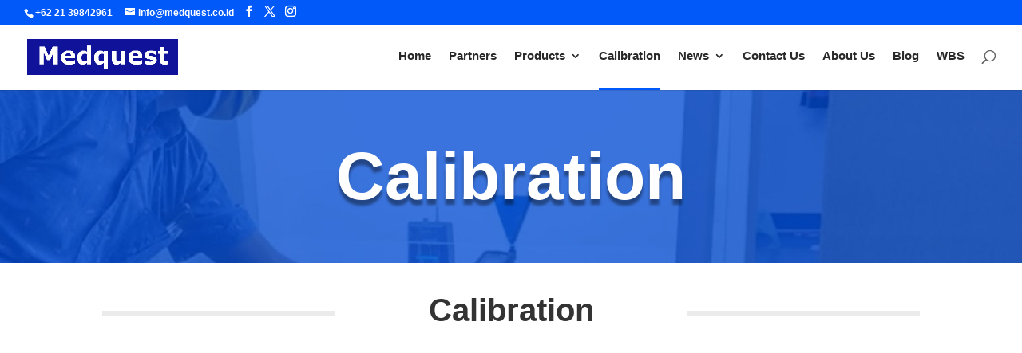

--- FILE ---
content_type: text/css
request_url: https://medquest.co.id/wp-content/et-cache/154/et-core-unified-tb-61367-deferred-154.min.css?ver=1768296698
body_size: 985
content:
.et_pb_section_0_tb_footer.et_pb_section{padding-top:36px;background-color:#0159fa!important}.et_pb_row_0_tb_footer.et_pb_row{padding-top:0px!important;padding-right:0px!important;padding-bottom:0px!important;padding-left:0px!important;margin-right:auto!important;margin-bottom:0px!important;margin-left:auto!important;padding-top:0px;padding-right:0px;padding-bottom:0px;padding-left:0px}.et_pb_image_0_tb_footer{padding-bottom:20px;padding-left:30px;text-align:left;margin-left:0}.et_pb_text_0_tb_footer.et_pb_text,.et_pb_sidebar_0_tb_footer.et_pb_widget_area:hover,.et_pb_sidebar_0_tb_footer.et_pb_widget_area li:hover,.et_pb_sidebar_0_tb_footer.et_pb_widget_area li:hover:before,.et_pb_sidebar_0_tb_footer.et_pb_widget_area a:hover,.et_pb_blurb_0_tb_footer.et_pb_blurb .et_pb_blurb_description a{color:#f7f7f7!important}.et_pb_text_0_tb_footer{font-family:'Open Sans',Helvetica,Arial,Lucida,sans-serif;font-weight:600;font-size:13px;padding-right:40px!important;padding-left:30px!important;margin-bottom:0px!important}.dsm_icon_list_child_0_tb_footer.dsm_icon_list_child .dsm_icon_list_wrapper>.dsm_icon_list_icon,.dsm_icon_list_child_1_tb_footer.dsm_icon_list_child .dsm_icon_list_wrapper>.dsm_icon_list_icon,.dsm_icon_list_child_2_tb_footer.dsm_icon_list_child .dsm_icon_list_wrapper>.dsm_icon_list_icon,.dsm_icon_list_child_3_tb_footer.dsm_icon_list_child .dsm_icon_list_wrapper>.dsm_icon_list_icon,.dsm_icon_list_child_4_tb_footer.dsm_icon_list_child .dsm_icon_list_wrapper>.dsm_icon_list_icon,.dsm_icon_list_child_5_tb_footer.dsm_icon_list_child .dsm_icon_list_wrapper>.dsm_icon_list_icon,.dsm_icon_list_child_6_tb_footer.dsm_icon_list_child .dsm_icon_list_wrapper>.dsm_icon_list_icon{color:#f7f7f7}.dsm_icon_list_child_0_tb_footer.dsm_icon_list_child .dsm_icon_list_icon,.dsm_icon_list_child_1_tb_footer.dsm_icon_list_child .dsm_icon_list_icon{font-family:FontAwesome!important;font-weight:900!important;font-size:18px}.dsm_icon_list_child_2_tb_footer.dsm_icon_list_child .dsm_icon_list_icon{font-family:ETmodules!important;font-weight:400!important;font-size:18px}.dsm_icon_list_0_tb_footer .dsm_icon_list_child,.dsm_icon_list_0_tb_footer .dsm_icon_list_child a{font-family:'Roboto',Helvetica,Arial,Lucida,sans-serif;font-weight:700;font-size:13px}.dsm_icon_list_0_tb_footer{padding-top:25px;padding-left:30px}.dsm_icon_list_0_tb_footer .dsm_icon_list_items .dsm_icon_list_icon{font-size:18px;padding:0px;width:2.5em;color:#0059fb}.dsm_icon_list_0_tb_footer .dsm_icon_list_ltr_direction .dsm_icon_list_child .dsm_icon_list_text,.dsm_icon_list_1_tb_footer .dsm_icon_list_items .dsm_icon_list_child{padding-left:0px}.dsm_icon_list_0_tb_footer .dsm_icon_list_items .dsm_icon_list_child:not(:last-child){margin-bottom:0px}.dsm_icon_list_0_tb_footer .dsm_icon_list_items .dsm_icon_list_child{padding-bottom:10px}.et_pb_image_1_tb_footer .et_pb_image_wrap img{height:75px;width:auto}.et_pb_image_1_tb_footer{margin-top:-40px!important;margin-bottom:30px!important;margin-left:30px!important;text-align:left;margin-left:0}.dsm_icon_list_child_3_tb_footer.dsm_icon_list_child .dsm_icon_list_icon,.dsm_icon_list_child_4_tb_footer.dsm_icon_list_child .dsm_icon_list_icon,.dsm_icon_list_child_5_tb_footer.dsm_icon_list_child .dsm_icon_list_icon{font-family:ETmodules!important;font-weight:400!important}.dsm_icon_list_child_6_tb_footer.dsm_icon_list_child .dsm_icon_list_icon{font-family:FontAwesome!important;font-weight:400!important}.dsm_icon_list_1_tb_footer{padding-left:30px;margin-top:-10px!important}.dsm_icon_list_1_tb_footer .dsm_icon_list_items .dsm_icon_list_icon{font-size:20px;padding:2px;color:#0059fb}.dsm_icon_list_1_tb_footer .dsm_icon_list_items.dsm_icon_list_layout_horizontal{text-align:left}.dsm_icon_list_1_tb_footer .dsm_icon_list_items .dsm_icon_list_child:not(:last-child){margin-right:0px}.et_pb_column_1_tb_footer{display:flex;align-items:center}.et_pb_sidebar_0_tb_footer.et_pb_widget_area h3:first-of-type,.et_pb_sidebar_0_tb_footer.et_pb_widget_area h4:first-of-type,.et_pb_sidebar_0_tb_footer.et_pb_widget_area h5:first-of-type,.et_pb_sidebar_0_tb_footer.et_pb_widget_area h6:first-of-type,.et_pb_sidebar_0_tb_footer.et_pb_widget_area h2:first-of-type,.et_pb_sidebar_0_tb_footer.et_pb_widget_area h1:first-of-type,.et_pb_sidebar_0_tb_footer.et_pb_widget_area .widget-title,.et_pb_sidebar_0_tb_footer.et_pb_widget_area .widgettitle{font-family:'Open Sans',Helvetica,Arial,Lucida,sans-serif;font-weight:700;text-decoration:underline;font-size:18px}.et_pb_sidebar_0_tb_footer.et_pb_widget_area p{line-height:1.3em}.et_pb_sidebar_0_tb_footer.et_pb_widget_area,.et_pb_sidebar_0_tb_footer.et_pb_widget_area li,.et_pb_sidebar_0_tb_footer.et_pb_widget_area li:before,.et_pb_sidebar_0_tb_footer.et_pb_widget_area a{font-size:13px;line-height:1.3em;transition:color 300ms ease 0ms}.et_pb_column_2_tb_footer{display:flex;align-items:center;justify-content:center}.et_pb_blurb_0_tb_footer.et_pb_blurb .et_pb_module_header,.et_pb_blurb_0_tb_footer.et_pb_blurb .et_pb_module_header a{font-family:'Open Sans',Helvetica,Arial,Lucida,sans-serif;color:#f7f7f7!important;text-align:center}.et_pb_blurb_0_tb_footer.et_pb_blurb .et_pb_blurb_description{text-align:center}.et_pb_blurb_0_tb_footer.et_pb_blurb{font-weight:700;font-size:26px;color:#f7f7f7!important;background-color:RGBA(255,255,255,0)}.et_pb_blurb_0_tb_footer .et-pb-icon{font-size:90px;color:#f7f7f7;font-family:FontAwesome!important;font-weight:900!important}.dsm_icon_list_child_0_tb_footer.dsm_icon_list_child,.dsm_icon_list_child_0_tb_footer.dsm_icon_list_child a,.dsm_icon_list_child_1_tb_footer.dsm_icon_list_child,.dsm_icon_list_child_1_tb_footer.dsm_icon_list_child a,.dsm_icon_list_child_2_tb_footer.dsm_icon_list_child,.dsm_icon_list_child_2_tb_footer.dsm_icon_list_child a{font-family:'Roboto',Helvetica,Arial,Lucida,sans-serif!important;color:#f7f7f7!important}.et_pb_image_0_tb_footer.et_pb_module{margin-left:0px!important;margin-right:auto!important}@media only screen and (min-width:981px){.et_pb_row_0_tb_footer,body #page-container .et-db #et-boc .et-l .et_pb_row_0_tb_footer.et_pb_row,body.et_pb_pagebuilder_layout.single #page-container #et-boc .et-l .et_pb_row_0_tb_footer.et_pb_row,body.et_pb_pagebuilder_layout.single.et_full_width_page #page-container #et-boc .et-l .et_pb_row_0_tb_footer.et_pb_row{width:95%}.et_pb_image_0_tb_footer{width:200px}}@media only screen and (max-width:980px){.et_pb_row_0_tb_footer,body #page-container .et-db #et-boc .et-l .et_pb_row_0_tb_footer.et_pb_row,body.et_pb_pagebuilder_layout.single #page-container #et-boc .et-l .et_pb_row_0_tb_footer.et_pb_row,body.et_pb_pagebuilder_layout.single.et_full_width_page #page-container #et-boc .et-l .et_pb_row_0_tb_footer.et_pb_row{width:90%}.et_pb_image_0_tb_footer{padding-right:0px;padding-bottom:15px;padding-left:30px;width:200px}.et_pb_image_0_tb_footer .et_pb_image_wrap img{width:auto}.et_pb_text_0_tb_footer{padding-right:30px!important;padding-left:30px!important}.dsm_icon_list_0_tb_footer{padding-right:30px;padding-left:30px}.et_pb_image_1_tb_footer .et_pb_image_wrap img{height:100px;width:auto}.et_pb_image_1_tb_footer{margin-top:-15px!important;margin-bottom:30px!important;margin-left:-15px!important}.dsm_icon_list_1_tb_footer{padding-left:0px;margin-top:0px!important;margin-bottom:-10px!important}.dsm_icon_list_1_tb_footer .dsm_icon_list_items .dsm_icon_list_icon{font-size:18px}.dsm_icon_list_1_tb_footer .dsm_icon_list_items.dsm_icon_list_layout_horizontal{text-align:center}.dsm_icon_list_1_tb_footer .dsm_icon_list_items .dsm_icon_list_child{padding-right:5px;padding-left:0px}.et_pb_sidebar_0_tb_footer.et_pb_widget_area,.et_pb_sidebar_0_tb_footer.et_pb_widget_area li,.et_pb_sidebar_0_tb_footer.et_pb_widget_area li:before,.et_pb_sidebar_0_tb_footer.et_pb_widget_area a{font-size:15px}.et_pb_blurb_0_tb_footer.et_pb_blurb{font-size:26px}.et_pb_blurb_0_tb_footer .et-pb-icon{font-size:75px}.et_pb_column_1_tb_footer{padding-top:30px;padding-left:7em}.et_pb_column_2_tb_footer{padding-right:2em}}@media only screen and (max-width:767px){.et_pb_image_0_tb_footer{padding-right:10px;padding-left:10px;width:199px}.et_pb_image_0_tb_footer .et_pb_image_wrap img{width:auto}.et_pb_text_0_tb_footer{padding-right:10px!important;padding-left:10px!important}.dsm_icon_list_0_tb_footer{padding-left:10px}.et_pb_image_1_tb_footer .et_pb_image_wrap img{height:100px;width:auto}.et_pb_image_1_tb_footer{margin-top:-15px!important;margin-bottom:30px!important;margin-left:-15px!important}.dsm_icon_list_1_tb_footer{padding-top:5px;padding-left:0px;margin-top:0px!important;margin-bottom:-30px!important}.dsm_icon_list_1_tb_footer .dsm_icon_list_items .dsm_icon_list_icon{font-size:18px}.dsm_icon_list_1_tb_footer .dsm_icon_list_items.dsm_icon_list_layout_horizontal{text-align:center}.dsm_icon_list_1_tb_footer .dsm_icon_list_items .dsm_icon_list_child{padding-right:5px;padding-left:0px}.et_pb_sidebar_0_tb_footer.et_pb_widget_area h3:first-of-type,.et_pb_sidebar_0_tb_footer.et_pb_widget_area h4:first-of-type,.et_pb_sidebar_0_tb_footer.et_pb_widget_area h5:first-of-type,.et_pb_sidebar_0_tb_footer.et_pb_widget_area h6:first-of-type,.et_pb_sidebar_0_tb_footer.et_pb_widget_area h2:first-of-type,.et_pb_sidebar_0_tb_footer.et_pb_widget_area h1:first-of-type,.et_pb_sidebar_0_tb_footer.et_pb_widget_area .widget-title,.et_pb_sidebar_0_tb_footer.et_pb_widget_area .widgettitle{text-align:left}.et_pb_sidebar_0_tb_footer.et_pb_widget_area,.et_pb_sidebar_0_tb_footer.et_pb_widget_area li,.et_pb_sidebar_0_tb_footer.et_pb_widget_area li:before,.et_pb_sidebar_0_tb_footer.et_pb_widget_area a{font-size:15px}.et_pb_sidebar_0_tb_footer{padding-top:20px}.et_pb_blurb_0_tb_footer.et_pb_blurb .et_pb_module_header,.et_pb_blurb_0_tb_footer.et_pb_blurb .et_pb_module_header a{font-size:16px}.et_pb_blurb_0_tb_footer.et_pb_blurb{font-size:22px}.et_pb_blurb_0_tb_footer.et_pb_blurb .et_pb_blurb_description a{font-size:24px}.et_pb_blurb_0_tb_footer .et-pb-icon{font-size:60px}.et_pb_column_1_tb_footer{padding-left:2em}}.ba_logo_grid_child_0 .dtq-logo-grid__item,.ba_logo_grid_child_1 .dtq-logo-grid__item,.ba_logo_grid_child_2 .dtq-logo-grid__item,.ba_logo_grid_child_3 .dtq-logo-grid__item,.ba_logo_grid_child_4 .dtq-logo-grid__item,.ba_logo_grid_child_5 .dtq-logo-grid__item,.ba_logo_grid_child_6 .dtq-logo-grid__item,.ba_logo_grid_child_7 .dtq-logo-grid__item,.ba_logo_grid_child_8 .dtq-logo-grid__item{background-color:#e2e5ed!important;padding-top:50px!important;padding-right:50px!important;padding-bottom:50px!important;padding-left:50px!important}